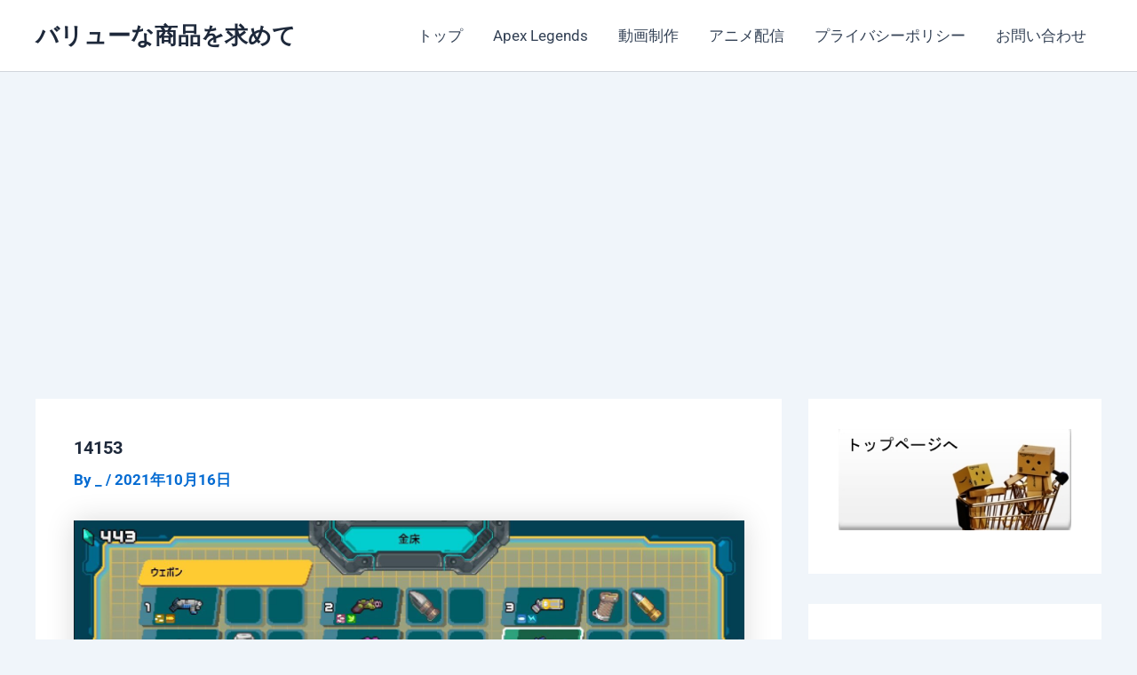

--- FILE ---
content_type: text/html; charset=utf-8
request_url: https://www.google.com/recaptcha/api2/aframe
body_size: 268
content:
<!DOCTYPE HTML><html><head><meta http-equiv="content-type" content="text/html; charset=UTF-8"></head><body><script nonce="-hkHYGqi60jBFApfQgkuJg">/** Anti-fraud and anti-abuse applications only. See google.com/recaptcha */ try{var clients={'sodar':'https://pagead2.googlesyndication.com/pagead/sodar?'};window.addEventListener("message",function(a){try{if(a.source===window.parent){var b=JSON.parse(a.data);var c=clients[b['id']];if(c){var d=document.createElement('img');d.src=c+b['params']+'&rc='+(localStorage.getItem("rc::a")?sessionStorage.getItem("rc::b"):"");window.document.body.appendChild(d);sessionStorage.setItem("rc::e",parseInt(sessionStorage.getItem("rc::e")||0)+1);localStorage.setItem("rc::h",'1769879537468');}}}catch(b){}});window.parent.postMessage("_grecaptcha_ready", "*");}catch(b){}</script></body></html>